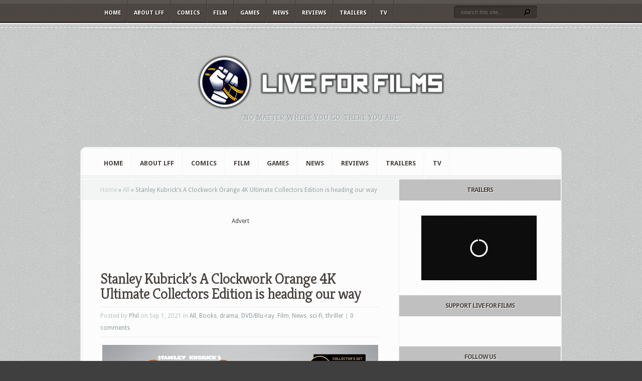

--- FILE ---
content_type: text/html; charset=UTF-8
request_url: https://www.liveforfilm.com/2021/09/01/stanley-kubricks-a-clockwork-orange-4k-ultimate-collectors-edition-is-heading-our-way/
body_size: 15253
content:
<!DOCTYPE html PUBLIC "-//W3C//DTD XHTML 1.0 Transitional//EN" "http://www.w3.org/TR/xhtml1/DTD/xhtml1-transitional.dtd">
<!--[if IE 6]>
<html xmlns="http://www.w3.org/1999/xhtml" id="ie6" lang="en-GB">
<![endif]-->
<!--[if IE 7]>
<html xmlns="http://www.w3.org/1999/xhtml" id="ie7" lang="en-GB">
<![endif]-->
<!--[if IE 8]>
<html xmlns="http://www.w3.org/1999/xhtml" id="ie8" lang="en-GB">
<![endif]-->
<!--[if !(IE 6) | !(IE 7) | !(IE 8)  ]><!-->
<html xmlns="http://www.w3.org/1999/xhtml" lang="en-GB">
<!--<![endif]-->
<head profile="http://gmpg.org/xfn/11">
<meta http-equiv="Content-Type" content="text/html; charset=UTF-8" />

<link rel="stylesheet" href="https://www.liveforfilm.com/wp-content/themes/Aggregate/style.css" type="text/css" media="screen" />
<link rel="stylesheet" href="https://www.liveforfilm.com/wp-content/themes/Aggregate/css/colorpicker.css" type="text/css" media="screen" />

<link href='https://fonts.googleapis.com/css?family=Droid+Sans:regular,bold' rel='stylesheet' type='text/css' /><link href='https://fonts.googleapis.com/css?family=Kreon:light,regular' rel='stylesheet' type='text/css' /><meta http-equiv="X-UA-Compatible" content="IE=edge">
<link rel="pingback" href="https://www.liveforfilm.com/xmlrpc.php" />

<!--[if lt IE 7]>
	<link rel="stylesheet" type="text/css" href="https://www.liveforfilm.com/wp-content/themes/Aggregate/css/ie6style.css" />
	<script type="text/javascript" src="https://www.liveforfilm.com/wp-content/themes/Aggregate/js/DD_belatedPNG_0.0.8a-min.js"></script>
	<script type="text/javascript">DD_belatedPNG.fix('img#logo, span.overlay, a.zoom-icon, a.more-icon, #menu, #menu-right, #menu-content, ul#top-menu ul, #menu-bar, .footer-widget ul li, span.post-overlay, #content-area, .avatar-overlay, .comment-arrow, .testimonials-item-bottom, #quote, #bottom-shadow, #quote .container');</script>
<![endif]-->
<!--[if IE 7]>
	<link rel="stylesheet" type="text/css" href="https://www.liveforfilm.com/wp-content/themes/Aggregate/css/ie7style.css" />
<![endif]-->
<!--[if IE 8]>
	<link rel="stylesheet" type="text/css" href="https://www.liveforfilm.com/wp-content/themes/Aggregate/css/ie8style.css" />
<![endif]-->

<script type="text/javascript">
	document.documentElement.className = 'js';
</script>

<script>var et_site_url='https://www.liveforfilm.com';var et_post_id='93966';function et_core_page_resource_fallback(a,b){"undefined"===typeof b&&(b=a.sheet.cssRules&&0===a.sheet.cssRules.length);b&&(a.onerror=null,a.onload=null,a.href?a.href=et_site_url+"/?et_core_page_resource="+a.id+et_post_id:a.src&&(a.src=et_site_url+"/?et_core_page_resource="+a.id+et_post_id))}
</script><title>Stanley Kubrick&#8217;s A Clockwork Orange 4K Ultimate Collectors Edition is heading our way | Live for Films</title>
<meta name='robots' content='max-image-preview:large' />
<link rel='dns-prefetch' href='//ws.sharethis.com' />
<link rel="alternate" type="application/rss+xml" title="Live for Films &raquo; Feed" href="https://www.liveforfilm.com/feed/" />
<link rel="alternate" type="application/rss+xml" title="Live for Films &raquo; Comments Feed" href="https://www.liveforfilm.com/comments/feed/" />
<link rel="alternate" type="application/rss+xml" title="Live for Films &raquo; Stanley Kubrick&#8217;s A Clockwork Orange 4K Ultimate Collectors Edition is heading our way Comments Feed" href="https://www.liveforfilm.com/2021/09/01/stanley-kubricks-a-clockwork-orange-4k-ultimate-collectors-edition-is-heading-our-way/feed/" />
<link rel="alternate" title="oEmbed (JSON)" type="application/json+oembed" href="https://www.liveforfilm.com/wp-json/oembed/1.0/embed?url=https%3A%2F%2Fwww.liveforfilm.com%2F2021%2F09%2F01%2Fstanley-kubricks-a-clockwork-orange-4k-ultimate-collectors-edition-is-heading-our-way%2F" />
<link rel="alternate" title="oEmbed (XML)" type="text/xml+oembed" href="https://www.liveforfilm.com/wp-json/oembed/1.0/embed?url=https%3A%2F%2Fwww.liveforfilm.com%2F2021%2F09%2F01%2Fstanley-kubricks-a-clockwork-orange-4k-ultimate-collectors-edition-is-heading-our-way%2F&#038;format=xml" />
<meta content="Aggregate v.3.6.13" name="generator"/><style id='wp-img-auto-sizes-contain-inline-css' type='text/css'>
img:is([sizes=auto i],[sizes^="auto," i]){contain-intrinsic-size:3000px 1500px}
/*# sourceURL=wp-img-auto-sizes-contain-inline-css */
</style>
<style id='wp-block-library-inline-css' type='text/css'>
:root{--wp-block-synced-color:#7a00df;--wp-block-synced-color--rgb:122,0,223;--wp-bound-block-color:var(--wp-block-synced-color);--wp-editor-canvas-background:#ddd;--wp-admin-theme-color:#007cba;--wp-admin-theme-color--rgb:0,124,186;--wp-admin-theme-color-darker-10:#006ba1;--wp-admin-theme-color-darker-10--rgb:0,107,160.5;--wp-admin-theme-color-darker-20:#005a87;--wp-admin-theme-color-darker-20--rgb:0,90,135;--wp-admin-border-width-focus:2px}@media (min-resolution:192dpi){:root{--wp-admin-border-width-focus:1.5px}}.wp-element-button{cursor:pointer}:root .has-very-light-gray-background-color{background-color:#eee}:root .has-very-dark-gray-background-color{background-color:#313131}:root .has-very-light-gray-color{color:#eee}:root .has-very-dark-gray-color{color:#313131}:root .has-vivid-green-cyan-to-vivid-cyan-blue-gradient-background{background:linear-gradient(135deg,#00d084,#0693e3)}:root .has-purple-crush-gradient-background{background:linear-gradient(135deg,#34e2e4,#4721fb 50%,#ab1dfe)}:root .has-hazy-dawn-gradient-background{background:linear-gradient(135deg,#faaca8,#dad0ec)}:root .has-subdued-olive-gradient-background{background:linear-gradient(135deg,#fafae1,#67a671)}:root .has-atomic-cream-gradient-background{background:linear-gradient(135deg,#fdd79a,#004a59)}:root .has-nightshade-gradient-background{background:linear-gradient(135deg,#330968,#31cdcf)}:root .has-midnight-gradient-background{background:linear-gradient(135deg,#020381,#2874fc)}:root{--wp--preset--font-size--normal:16px;--wp--preset--font-size--huge:42px}.has-regular-font-size{font-size:1em}.has-larger-font-size{font-size:2.625em}.has-normal-font-size{font-size:var(--wp--preset--font-size--normal)}.has-huge-font-size{font-size:var(--wp--preset--font-size--huge)}.has-text-align-center{text-align:center}.has-text-align-left{text-align:left}.has-text-align-right{text-align:right}.has-fit-text{white-space:nowrap!important}#end-resizable-editor-section{display:none}.aligncenter{clear:both}.items-justified-left{justify-content:flex-start}.items-justified-center{justify-content:center}.items-justified-right{justify-content:flex-end}.items-justified-space-between{justify-content:space-between}.screen-reader-text{border:0;clip-path:inset(50%);height:1px;margin:-1px;overflow:hidden;padding:0;position:absolute;width:1px;word-wrap:normal!important}.screen-reader-text:focus{background-color:#ddd;clip-path:none;color:#444;display:block;font-size:1em;height:auto;left:5px;line-height:normal;padding:15px 23px 14px;text-decoration:none;top:5px;width:auto;z-index:100000}html :where(.has-border-color){border-style:solid}html :where([style*=border-top-color]){border-top-style:solid}html :where([style*=border-right-color]){border-right-style:solid}html :where([style*=border-bottom-color]){border-bottom-style:solid}html :where([style*=border-left-color]){border-left-style:solid}html :where([style*=border-width]){border-style:solid}html :where([style*=border-top-width]){border-top-style:solid}html :where([style*=border-right-width]){border-right-style:solid}html :where([style*=border-bottom-width]){border-bottom-style:solid}html :where([style*=border-left-width]){border-left-style:solid}html :where(img[class*=wp-image-]){height:auto;max-width:100%}:where(figure){margin:0 0 1em}html :where(.is-position-sticky){--wp-admin--admin-bar--position-offset:var(--wp-admin--admin-bar--height,0px)}@media screen and (max-width:600px){html :where(.is-position-sticky){--wp-admin--admin-bar--position-offset:0px}}

/*# sourceURL=wp-block-library-inline-css */
</style><style id='global-styles-inline-css' type='text/css'>
:root{--wp--preset--aspect-ratio--square: 1;--wp--preset--aspect-ratio--4-3: 4/3;--wp--preset--aspect-ratio--3-4: 3/4;--wp--preset--aspect-ratio--3-2: 3/2;--wp--preset--aspect-ratio--2-3: 2/3;--wp--preset--aspect-ratio--16-9: 16/9;--wp--preset--aspect-ratio--9-16: 9/16;--wp--preset--color--black: #000000;--wp--preset--color--cyan-bluish-gray: #abb8c3;--wp--preset--color--white: #ffffff;--wp--preset--color--pale-pink: #f78da7;--wp--preset--color--vivid-red: #cf2e2e;--wp--preset--color--luminous-vivid-orange: #ff6900;--wp--preset--color--luminous-vivid-amber: #fcb900;--wp--preset--color--light-green-cyan: #7bdcb5;--wp--preset--color--vivid-green-cyan: #00d084;--wp--preset--color--pale-cyan-blue: #8ed1fc;--wp--preset--color--vivid-cyan-blue: #0693e3;--wp--preset--color--vivid-purple: #9b51e0;--wp--preset--gradient--vivid-cyan-blue-to-vivid-purple: linear-gradient(135deg,rgb(6,147,227) 0%,rgb(155,81,224) 100%);--wp--preset--gradient--light-green-cyan-to-vivid-green-cyan: linear-gradient(135deg,rgb(122,220,180) 0%,rgb(0,208,130) 100%);--wp--preset--gradient--luminous-vivid-amber-to-luminous-vivid-orange: linear-gradient(135deg,rgb(252,185,0) 0%,rgb(255,105,0) 100%);--wp--preset--gradient--luminous-vivid-orange-to-vivid-red: linear-gradient(135deg,rgb(255,105,0) 0%,rgb(207,46,46) 100%);--wp--preset--gradient--very-light-gray-to-cyan-bluish-gray: linear-gradient(135deg,rgb(238,238,238) 0%,rgb(169,184,195) 100%);--wp--preset--gradient--cool-to-warm-spectrum: linear-gradient(135deg,rgb(74,234,220) 0%,rgb(151,120,209) 20%,rgb(207,42,186) 40%,rgb(238,44,130) 60%,rgb(251,105,98) 80%,rgb(254,248,76) 100%);--wp--preset--gradient--blush-light-purple: linear-gradient(135deg,rgb(255,206,236) 0%,rgb(152,150,240) 100%);--wp--preset--gradient--blush-bordeaux: linear-gradient(135deg,rgb(254,205,165) 0%,rgb(254,45,45) 50%,rgb(107,0,62) 100%);--wp--preset--gradient--luminous-dusk: linear-gradient(135deg,rgb(255,203,112) 0%,rgb(199,81,192) 50%,rgb(65,88,208) 100%);--wp--preset--gradient--pale-ocean: linear-gradient(135deg,rgb(255,245,203) 0%,rgb(182,227,212) 50%,rgb(51,167,181) 100%);--wp--preset--gradient--electric-grass: linear-gradient(135deg,rgb(202,248,128) 0%,rgb(113,206,126) 100%);--wp--preset--gradient--midnight: linear-gradient(135deg,rgb(2,3,129) 0%,rgb(40,116,252) 100%);--wp--preset--font-size--small: 13px;--wp--preset--font-size--medium: 20px;--wp--preset--font-size--large: 36px;--wp--preset--font-size--x-large: 42px;--wp--preset--spacing--20: 0.44rem;--wp--preset--spacing--30: 0.67rem;--wp--preset--spacing--40: 1rem;--wp--preset--spacing--50: 1.5rem;--wp--preset--spacing--60: 2.25rem;--wp--preset--spacing--70: 3.38rem;--wp--preset--spacing--80: 5.06rem;--wp--preset--shadow--natural: 6px 6px 9px rgba(0, 0, 0, 0.2);--wp--preset--shadow--deep: 12px 12px 50px rgba(0, 0, 0, 0.4);--wp--preset--shadow--sharp: 6px 6px 0px rgba(0, 0, 0, 0.2);--wp--preset--shadow--outlined: 6px 6px 0px -3px rgb(255, 255, 255), 6px 6px rgb(0, 0, 0);--wp--preset--shadow--crisp: 6px 6px 0px rgb(0, 0, 0);}:where(.is-layout-flex){gap: 0.5em;}:where(.is-layout-grid){gap: 0.5em;}body .is-layout-flex{display: flex;}.is-layout-flex{flex-wrap: wrap;align-items: center;}.is-layout-flex > :is(*, div){margin: 0;}body .is-layout-grid{display: grid;}.is-layout-grid > :is(*, div){margin: 0;}:where(.wp-block-columns.is-layout-flex){gap: 2em;}:where(.wp-block-columns.is-layout-grid){gap: 2em;}:where(.wp-block-post-template.is-layout-flex){gap: 1.25em;}:where(.wp-block-post-template.is-layout-grid){gap: 1.25em;}.has-black-color{color: var(--wp--preset--color--black) !important;}.has-cyan-bluish-gray-color{color: var(--wp--preset--color--cyan-bluish-gray) !important;}.has-white-color{color: var(--wp--preset--color--white) !important;}.has-pale-pink-color{color: var(--wp--preset--color--pale-pink) !important;}.has-vivid-red-color{color: var(--wp--preset--color--vivid-red) !important;}.has-luminous-vivid-orange-color{color: var(--wp--preset--color--luminous-vivid-orange) !important;}.has-luminous-vivid-amber-color{color: var(--wp--preset--color--luminous-vivid-amber) !important;}.has-light-green-cyan-color{color: var(--wp--preset--color--light-green-cyan) !important;}.has-vivid-green-cyan-color{color: var(--wp--preset--color--vivid-green-cyan) !important;}.has-pale-cyan-blue-color{color: var(--wp--preset--color--pale-cyan-blue) !important;}.has-vivid-cyan-blue-color{color: var(--wp--preset--color--vivid-cyan-blue) !important;}.has-vivid-purple-color{color: var(--wp--preset--color--vivid-purple) !important;}.has-black-background-color{background-color: var(--wp--preset--color--black) !important;}.has-cyan-bluish-gray-background-color{background-color: var(--wp--preset--color--cyan-bluish-gray) !important;}.has-white-background-color{background-color: var(--wp--preset--color--white) !important;}.has-pale-pink-background-color{background-color: var(--wp--preset--color--pale-pink) !important;}.has-vivid-red-background-color{background-color: var(--wp--preset--color--vivid-red) !important;}.has-luminous-vivid-orange-background-color{background-color: var(--wp--preset--color--luminous-vivid-orange) !important;}.has-luminous-vivid-amber-background-color{background-color: var(--wp--preset--color--luminous-vivid-amber) !important;}.has-light-green-cyan-background-color{background-color: var(--wp--preset--color--light-green-cyan) !important;}.has-vivid-green-cyan-background-color{background-color: var(--wp--preset--color--vivid-green-cyan) !important;}.has-pale-cyan-blue-background-color{background-color: var(--wp--preset--color--pale-cyan-blue) !important;}.has-vivid-cyan-blue-background-color{background-color: var(--wp--preset--color--vivid-cyan-blue) !important;}.has-vivid-purple-background-color{background-color: var(--wp--preset--color--vivid-purple) !important;}.has-black-border-color{border-color: var(--wp--preset--color--black) !important;}.has-cyan-bluish-gray-border-color{border-color: var(--wp--preset--color--cyan-bluish-gray) !important;}.has-white-border-color{border-color: var(--wp--preset--color--white) !important;}.has-pale-pink-border-color{border-color: var(--wp--preset--color--pale-pink) !important;}.has-vivid-red-border-color{border-color: var(--wp--preset--color--vivid-red) !important;}.has-luminous-vivid-orange-border-color{border-color: var(--wp--preset--color--luminous-vivid-orange) !important;}.has-luminous-vivid-amber-border-color{border-color: var(--wp--preset--color--luminous-vivid-amber) !important;}.has-light-green-cyan-border-color{border-color: var(--wp--preset--color--light-green-cyan) !important;}.has-vivid-green-cyan-border-color{border-color: var(--wp--preset--color--vivid-green-cyan) !important;}.has-pale-cyan-blue-border-color{border-color: var(--wp--preset--color--pale-cyan-blue) !important;}.has-vivid-cyan-blue-border-color{border-color: var(--wp--preset--color--vivid-cyan-blue) !important;}.has-vivid-purple-border-color{border-color: var(--wp--preset--color--vivid-purple) !important;}.has-vivid-cyan-blue-to-vivid-purple-gradient-background{background: var(--wp--preset--gradient--vivid-cyan-blue-to-vivid-purple) !important;}.has-light-green-cyan-to-vivid-green-cyan-gradient-background{background: var(--wp--preset--gradient--light-green-cyan-to-vivid-green-cyan) !important;}.has-luminous-vivid-amber-to-luminous-vivid-orange-gradient-background{background: var(--wp--preset--gradient--luminous-vivid-amber-to-luminous-vivid-orange) !important;}.has-luminous-vivid-orange-to-vivid-red-gradient-background{background: var(--wp--preset--gradient--luminous-vivid-orange-to-vivid-red) !important;}.has-very-light-gray-to-cyan-bluish-gray-gradient-background{background: var(--wp--preset--gradient--very-light-gray-to-cyan-bluish-gray) !important;}.has-cool-to-warm-spectrum-gradient-background{background: var(--wp--preset--gradient--cool-to-warm-spectrum) !important;}.has-blush-light-purple-gradient-background{background: var(--wp--preset--gradient--blush-light-purple) !important;}.has-blush-bordeaux-gradient-background{background: var(--wp--preset--gradient--blush-bordeaux) !important;}.has-luminous-dusk-gradient-background{background: var(--wp--preset--gradient--luminous-dusk) !important;}.has-pale-ocean-gradient-background{background: var(--wp--preset--gradient--pale-ocean) !important;}.has-electric-grass-gradient-background{background: var(--wp--preset--gradient--electric-grass) !important;}.has-midnight-gradient-background{background: var(--wp--preset--gradient--midnight) !important;}.has-small-font-size{font-size: var(--wp--preset--font-size--small) !important;}.has-medium-font-size{font-size: var(--wp--preset--font-size--medium) !important;}.has-large-font-size{font-size: var(--wp--preset--font-size--large) !important;}.has-x-large-font-size{font-size: var(--wp--preset--font-size--x-large) !important;}
/*# sourceURL=global-styles-inline-css */
</style>

<style id='classic-theme-styles-inline-css' type='text/css'>
/*! This file is auto-generated */
.wp-block-button__link{color:#fff;background-color:#32373c;border-radius:9999px;box-shadow:none;text-decoration:none;padding:calc(.667em + 2px) calc(1.333em + 2px);font-size:1.125em}.wp-block-file__button{background:#32373c;color:#fff;text-decoration:none}
/*# sourceURL=/wp-includes/css/classic-themes.min.css */
</style>
<link rel='stylesheet' id='wpo_min-header-0-css' href='https://www.liveforfilm.com/wp-content/cache/wpo-minify/1767363584/assets/wpo-minify-header-3df136f6.min.css' type='text/css' media='all' />
<script type="text/javascript" src="https://www.liveforfilm.com/wp-content/cache/wpo-minify/1767363584/assets/wpo-minify-header-2f981508.min.js" id="wpo_min-header-0-js"></script>
<script id='st_insights_js' type="text/javascript" src="https://ws.sharethis.com/button/st_insights.js?publisher=eba0f3ba-f9ab-408c-bc68-c28af5afe749&amp;product=feather&amp;ver=1762927308" id="feather-sharethis-js"></script>
<link rel="https://api.w.org/" href="https://www.liveforfilm.com/wp-json/" /><link rel="alternate" title="JSON" type="application/json" href="https://www.liveforfilm.com/wp-json/wp/v2/posts/93966" /><link rel="EditURI" type="application/rsd+xml" title="RSD" href="https://www.liveforfilm.com/xmlrpc.php?rsd" />
<meta name="generator" content="WordPress 6.9" />
<link rel="canonical" href="https://www.liveforfilm.com/2021/09/01/stanley-kubricks-a-clockwork-orange-4k-ultimate-collectors-edition-is-heading-our-way/" />
<link rel='shortlink' href='https://www.liveforfilm.com/?p=93966' />
<!-- used in scripts --><meta name="et_featured_auto_speed" content="5000" /><meta name="et_disable_toptier" content="0" /><meta name="et_featured_slider_pause" content="0" /><meta name="et_featured_slider_auto" content="1" /><meta name="et_theme_folder" content="https://www.liveforfilm.com/wp-content/themes/Aggregate" /><meta name="viewport" content="width=device-width, initial-scale=1.0, maximum-scale=1.0, user-scalable=0" /><style type="text/css">#content-area { background-image: url(https://www.liveforfilm.com/wp-content/themes/Aggregate/images/body-bg16.png); }</style><link id='droid_sans' href='https://fonts.googleapis.com/css?family=Droid+Sans' rel='stylesheet' type='text/css' /><style type='text/css'>body { font-family: 'Droid Sans', Arial, sans-serif !important;  }</style><style type='text/css'>body {  }</style><link rel="preload" href="https://www.liveforfilm.com/wp-content/themes/Aggregate/core/admin/fonts/modules.ttf" as="font" crossorigin="anonymous"><style type="text/css">.recentcomments a{display:inline !important;padding:0 !important;margin:0 !important;}</style>
<style type="text/css"></style>
<style type="text/css" id="custom-background-css">
body.custom-background { background-color: #3f3f3f; }
</style>
	<style>
.synved-social-resolution-single {
display: inline-block;
}
.synved-social-resolution-normal {
display: inline-block;
}
.synved-social-resolution-hidef {
display: none;
}

@media only screen and (min--moz-device-pixel-ratio: 2),
only screen and (-o-min-device-pixel-ratio: 2/1),
only screen and (-webkit-min-device-pixel-ratio: 2),
only screen and (min-device-pixel-ratio: 2),
only screen and (min-resolution: 2dppx),
only screen and (min-resolution: 192dpi) {
	.synved-social-resolution-normal {
	display: none;
	}
	.synved-social-resolution-hidef {
	display: inline-block;
	}
}
</style><!-- Global site tag (gtag.js) - Google Analytics -->
<script async src="https://www.googletagmanager.com/gtag/js?id=UA-4808469-6"></script>
<script>
  window.dataLayer = window.dataLayer || [];
  function gtag(){dataLayer.push(arguments);}
  gtag('js', new Date());

  gtag('config', 'UA-4808469-6');
</script>

<script async src="//pagead2.googlesyndication.com/pagead/js/adsbygoogle.js"></script>
<script>
  (adsbygoogle = window.adsbygoogle || []).push({
    google_ad_client: "ca-pub-9416573902913955",
    enable_page_level_ads: true
  });
</script>

<meta name="dailymotion-domain-verification" content="dmrtt5i8ayr5holjk"><link rel="icon" href="https://www.liveforfilm.com/wp-content/uploads/2016/03/cropped-LFF-fist-logo-32x32.png" sizes="32x32" />
<link rel="icon" href="https://www.liveforfilm.com/wp-content/uploads/2016/03/cropped-LFF-fist-logo-192x192.png" sizes="192x192" />
<link rel="apple-touch-icon" href="https://www.liveforfilm.com/wp-content/uploads/2016/03/cropped-LFF-fist-logo-180x180.png" />
<meta name="msapplication-TileImage" content="https://www.liveforfilm.com/wp-content/uploads/2016/03/cropped-LFF-fist-logo-270x270.png" />
	<style type="text/css">
		#et_pt_portfolio_gallery { margin-left: -41px; margin-right: -51px; }
		.et_pt_portfolio_item { margin-left: 35px; }
		.et_portfolio_small { margin-left: -40px !important; }
		.et_portfolio_small .et_pt_portfolio_item { margin-left: 32px !important; }
		.et_portfolio_large { margin-left: -26px !important; }
		.et_portfolio_large .et_pt_portfolio_item { margin-left: 11px !important; }
	</style>
<link rel="stylesheet" id="et-customizer-global-cached-inline-styles" href="https://www.liveforfilm.com/wp-content/et-cache/global/et-customizer-global-17697745825036.min.css" onerror="et_core_page_resource_fallback(this, true)" onload="et_core_page_resource_fallback(this)" />
</head>
<body class="wp-singular post-template-default single single-post postid-93966 single-format-standard custom-background wp-theme-Aggregate et_includes_sidebar">
		<div id="top-header">
		<div id="top-shadow"></div>
		<div id="bottom-shadow"></div>
		<div class="container clearfix">
			<a href="#" class="mobile_nav closed">Pages Navigation Menu<span></span></a>							<ul id="top-menu" class="nav">
											<li ><a href="https://www.liveforfilm.com/">Home</a></li>
					
					<li class="page_item page-item-2 page_item_has_children"><a href="https://www.liveforfilm.com/about/">About LFF</a>
<ul class='children'>
	<li class="page_item page-item-553"><a href="https://www.liveforfilm.com/about/contact-lff/">Contact LFF</a></li>
	<li class="page_item page-item-46826"><a href="https://www.liveforfilm.com/about/privacy-policy/">Privacy Policy</a></li>
</ul>
</li>
						<li class="cat-item cat-item-4"><a href="https://www.liveforfilm.com/category/comic/">Comics</a>
</li>
	<li class="cat-item cat-item-2"><a href="https://www.liveforfilm.com/category/film/">Film</a>
<ul class='children'>
	<li class="cat-item cat-item-46"><a href="https://www.liveforfilm.com/category/film/action/">action</a>
</li>
	<li class="cat-item cat-item-263"><a href="https://www.liveforfilm.com/category/film/animated/">animated</a>
</li>
	<li class="cat-item cat-item-80"><a href="https://www.liveforfilm.com/category/film/biopic/">biopic</a>
</li>
	<li class="cat-item cat-item-21"><a href="https://www.liveforfilm.com/category/film/comedy/">comedy</a>
</li>
	<li class="cat-item cat-item-244"><a href="https://www.liveforfilm.com/category/film/documentary/">documentary</a>
</li>
	<li class="cat-item cat-item-22"><a href="https://www.liveforfilm.com/category/film/drama/">drama</a>
</li>
	<li class="cat-item cat-item-26"><a href="https://www.liveforfilm.com/category/film/fantasy/">fantasy</a>
</li>
	<li class="cat-item cat-item-28"><a href="https://www.liveforfilm.com/category/film/horror/">horror</a>
</li>
	<li class="cat-item cat-item-24"><a href="https://www.liveforfilm.com/category/film/indie/">indie</a>
</li>
	<li class="cat-item cat-item-3585"><a href="https://www.liveforfilm.com/category/film/musical/">musical</a>
</li>
	<li class="cat-item cat-item-23"><a href="https://www.liveforfilm.com/category/film/romance/">romance</a>
</li>
	<li class="cat-item cat-item-25"><a href="https://www.liveforfilm.com/category/film/sci-fi/">sci-fi</a>
</li>
	<li class="cat-item cat-item-245"><a href="https://www.liveforfilm.com/category/film/short-film/">short film</a>
</li>
	<li class="cat-item cat-item-27"><a href="https://www.liveforfilm.com/category/film/sport/">sport</a>
</li>
	<li class="cat-item cat-item-5803"><a href="https://www.liveforfilm.com/category/film/theatre/">Theatre</a>
</li>
	<li class="cat-item cat-item-32"><a href="https://www.liveforfilm.com/category/film/thriller/">thriller</a>
</li>
	<li class="cat-item cat-item-103"><a href="https://www.liveforfilm.com/category/film/war/">war</a>
</li>
	<li class="cat-item cat-item-167"><a href="https://www.liveforfilm.com/category/film/western/">Western</a>
</li>
</ul>
</li>
	<li class="cat-item cat-item-6"><a href="https://www.liveforfilm.com/category/video-game/">Games</a>
<ul class='children'>
	<li class="cat-item cat-item-29511"><a href="https://www.liveforfilm.com/category/video-game/board-game/">Board Game</a>
</li>
	<li class="cat-item cat-item-30649"><a href="https://www.liveforfilm.com/category/video-game/card-game/">Card Game</a>
</li>
	<li class="cat-item cat-item-29512"><a href="https://www.liveforfilm.com/category/video-game/role-playing-game/">Role Playing Game</a>
</li>
	<li class="cat-item cat-item-29510"><a href="https://www.liveforfilm.com/category/video-game/video-game-video-game/">Video Game</a>
</li>
</ul>
</li>
	<li class="cat-item cat-item-7"><a href="https://www.liveforfilm.com/category/news/">News</a>
<ul class='children'>
	<li class="cat-item cat-item-640"><a href="https://www.liveforfilm.com/category/news/best-fight-scene-ever/">Best Fight Scene Ever</a>
</li>
	<li class="cat-item cat-item-536"><a href="https://www.liveforfilm.com/category/news/competition/">Competition</a>
</li>
	<li class="cat-item cat-item-604"><a href="https://www.liveforfilm.com/category/news/cosplay/">Cosplay</a>
</li>
	<li class="cat-item cat-item-9"><a href="https://www.liveforfilm.com/category/news/interview/">Interviews</a>
</li>
	<li class="cat-item cat-item-42"><a href="https://www.liveforfilm.com/category/news/poster/">Posters</a>
</li>
	<li class="cat-item cat-item-836"><a href="https://www.liveforfilm.com/category/news/top-10/">Top 10</a>
</li>
</ul>
</li>
	<li class="cat-item cat-item-8"><a href="https://www.liveforfilm.com/category/review/">Reviews</a>
<ul class='children'>
	<li class="cat-item cat-item-7066"><a href="https://www.liveforfilm.com/category/review/tech-review/">Tech Review</a>
</li>
</ul>
</li>
	<li class="cat-item cat-item-41"><a href="https://www.liveforfilm.com/category/trailer/">Trailers</a>
</li>
	<li class="cat-item cat-item-3"><a href="https://www.liveforfilm.com/category/tv/">TV</a>
</li>
				</ul> <!-- end ul#nav -->
			
			<div id="search-form">
				<form method="get" id="searchform" action="https://www.liveforfilm.com//">
					<input type="text" value="search this site..." name="s" id="searchinput" />
					<input type="image" src="https://www.liveforfilm.com/wp-content/themes/Aggregate/images/search_btn.png" id="searchsubmit" />
				</form>
			</div> <!-- end #search-form -->
		</div> <!-- end .container -->
	</div> <!-- end #top-header -->

	<div id="content-area">
		<div id="content-top-light">
			<div id="top-stitch"></div>
			<div class="container">
				<div id="logo-area">
					<a href="https://www.liveforfilm.com/">
												<img src="http://www.liveforfilm.com/wp-content/uploads/2016/03/lff-logo-500-500x116.png" alt="Live for Films" id="logo"/>
					</a>
					<p id="slogan">&quot;No matter where you go, there you are.&quot;</p>
									</div> <!-- end #logo-area -->
				<div id="content">
					<div id="inner-border">
						<div id="content-shadow">
							<div id="content-top-shadow">
								<div id="content-bottom-shadow">
									<div id="second-menu" class="clearfix">
										<a href="#" class="mobile_nav closed">Categories Navigation Menu<span></span></a>																					<ul id="secondary-menu" class="nav">
																									<li ><a href="https://www.liveforfilm.com/">Home</a></li>
												
												<li class="page_item page-item-2 page_item_has_children"><a href="https://www.liveforfilm.com/about/">About LFF</a>
<ul class='children'>
	<li class="page_item page-item-553"><a href="https://www.liveforfilm.com/about/contact-lff/">Contact LFF</a></li>
	<li class="page_item page-item-46826"><a href="https://www.liveforfilm.com/about/privacy-policy/">Privacy Policy</a></li>
</ul>
</li>
													<li class="cat-item cat-item-4"><a href="https://www.liveforfilm.com/category/comic/">Comics</a>
</li>
	<li class="cat-item cat-item-2"><a href="https://www.liveforfilm.com/category/film/">Film</a>
<ul class='children'>
	<li class="cat-item cat-item-46"><a href="https://www.liveforfilm.com/category/film/action/">action</a>
</li>
	<li class="cat-item cat-item-263"><a href="https://www.liveforfilm.com/category/film/animated/">animated</a>
</li>
	<li class="cat-item cat-item-80"><a href="https://www.liveforfilm.com/category/film/biopic/">biopic</a>
</li>
	<li class="cat-item cat-item-21"><a href="https://www.liveforfilm.com/category/film/comedy/">comedy</a>
</li>
	<li class="cat-item cat-item-244"><a href="https://www.liveforfilm.com/category/film/documentary/">documentary</a>
</li>
	<li class="cat-item cat-item-22"><a href="https://www.liveforfilm.com/category/film/drama/">drama</a>
</li>
	<li class="cat-item cat-item-26"><a href="https://www.liveforfilm.com/category/film/fantasy/">fantasy</a>
</li>
	<li class="cat-item cat-item-28"><a href="https://www.liveforfilm.com/category/film/horror/">horror</a>
</li>
	<li class="cat-item cat-item-24"><a href="https://www.liveforfilm.com/category/film/indie/">indie</a>
</li>
	<li class="cat-item cat-item-3585"><a href="https://www.liveforfilm.com/category/film/musical/">musical</a>
</li>
	<li class="cat-item cat-item-23"><a href="https://www.liveforfilm.com/category/film/romance/">romance</a>
</li>
	<li class="cat-item cat-item-25"><a href="https://www.liveforfilm.com/category/film/sci-fi/">sci-fi</a>
</li>
	<li class="cat-item cat-item-245"><a href="https://www.liveforfilm.com/category/film/short-film/">short film</a>
</li>
	<li class="cat-item cat-item-27"><a href="https://www.liveforfilm.com/category/film/sport/">sport</a>
</li>
	<li class="cat-item cat-item-5803"><a href="https://www.liveforfilm.com/category/film/theatre/">Theatre</a>
</li>
	<li class="cat-item cat-item-32"><a href="https://www.liveforfilm.com/category/film/thriller/">thriller</a>
</li>
	<li class="cat-item cat-item-103"><a href="https://www.liveforfilm.com/category/film/war/">war</a>
</li>
	<li class="cat-item cat-item-167"><a href="https://www.liveforfilm.com/category/film/western/">Western</a>
</li>
</ul>
</li>
	<li class="cat-item cat-item-6"><a href="https://www.liveforfilm.com/category/video-game/">Games</a>
<ul class='children'>
	<li class="cat-item cat-item-29511"><a href="https://www.liveforfilm.com/category/video-game/board-game/">Board Game</a>
</li>
	<li class="cat-item cat-item-30649"><a href="https://www.liveforfilm.com/category/video-game/card-game/">Card Game</a>
</li>
	<li class="cat-item cat-item-29512"><a href="https://www.liveforfilm.com/category/video-game/role-playing-game/">Role Playing Game</a>
</li>
	<li class="cat-item cat-item-29510"><a href="https://www.liveforfilm.com/category/video-game/video-game-video-game/">Video Game</a>
</li>
</ul>
</li>
	<li class="cat-item cat-item-7"><a href="https://www.liveforfilm.com/category/news/">News</a>
<ul class='children'>
	<li class="cat-item cat-item-640"><a href="https://www.liveforfilm.com/category/news/best-fight-scene-ever/">Best Fight Scene Ever</a>
</li>
	<li class="cat-item cat-item-536"><a href="https://www.liveforfilm.com/category/news/competition/">Competition</a>
</li>
	<li class="cat-item cat-item-604"><a href="https://www.liveforfilm.com/category/news/cosplay/">Cosplay</a>
</li>
	<li class="cat-item cat-item-9"><a href="https://www.liveforfilm.com/category/news/interview/">Interviews</a>
</li>
	<li class="cat-item cat-item-42"><a href="https://www.liveforfilm.com/category/news/poster/">Posters</a>
</li>
	<li class="cat-item cat-item-836"><a href="https://www.liveforfilm.com/category/news/top-10/">Top 10</a>
</li>
</ul>
</li>
	<li class="cat-item cat-item-8"><a href="https://www.liveforfilm.com/category/review/">Reviews</a>
<ul class='children'>
	<li class="cat-item cat-item-7066"><a href="https://www.liveforfilm.com/category/review/tech-review/">Tech Review</a>
</li>
</ul>
</li>
	<li class="cat-item cat-item-41"><a href="https://www.liveforfilm.com/category/trailer/">Trailers</a>
</li>
	<li class="cat-item cat-item-3"><a href="https://www.liveforfilm.com/category/tv/">TV</a>
</li>
											</ul> <!-- end ul#nav -->
																			</div> <!-- end #second-menu -->

<div id="main-content" class="clearfix">
	<div id="left-area">
		<div id="breadcrumbs">
					<a href="https://www.liveforfilm.com/">Home</a> <span class="raquo">&raquo;</span>

									<a href="https://www.liveforfilm.com/category/all/">All</a> <span class="raquo">&raquo;</span> Stanley Kubrick&#8217;s A Clockwork Orange 4K Ultimate Collectors Edition is heading our way					</div> <!-- end #breadcrumbs -->
<div id="entries">
			<div class="ad-468">Advert		<div style="overflow: hidden;">
			<script async src="//pagead2.googlesyndication.com/pagead/js/adsbygoogle.js"></script>
<!-- Top ad -->
<ins class="adsbygoogle"
     style="display:inline-block;width:468px;height:60px"
     data-ad-client="ca-pub-9416573902913955"
     data-ad-slot="6714053258"></ins>
<script>
(adsbygoogle = window.adsbygoogle || []).push({});
</script>
			<div class="clearfix"></div>
		</div> <!-- end adsense -->
	</div> <!-- end #ad-468 -->	
			<div class="entry post clearfix">
			
			<h1 class="title">Stanley Kubrick&#8217;s A Clockwork Orange 4K Ultimate Collectors Edition is heading our way</h1>
				<div class="post-meta">
		<p class="meta-info">
			Posted  by <a href="https://www.liveforfilm.com/author/phil/" title="Posts by Phil" rel="author">Phil</a> on Sep 1, 2021 in <a href="https://www.liveforfilm.com/category/all/" rel="category tag">All</a>, <a href="https://www.liveforfilm.com/category/book/" rel="category tag">Books</a>, <a href="https://www.liveforfilm.com/category/film/drama/" rel="category tag">drama</a>, <a href="https://www.liveforfilm.com/category/dvdblu-ray/" rel="category tag">DVD/Blu-ray</a>, <a href="https://www.liveforfilm.com/category/film/" rel="category tag">Film</a>, <a href="https://www.liveforfilm.com/category/news/" rel="category tag">News</a>, <a href="https://www.liveforfilm.com/category/film/sci-fi/" rel="category tag">sci-fi</a>, <a href="https://www.liveforfilm.com/category/film/thriller/" rel="category tag">thriller</a> | <a href="https://www.liveforfilm.com/2021/09/01/stanley-kubricks-a-clockwork-orange-4k-ultimate-collectors-edition-is-heading-our-way/#respond">0 comments</a>		</p>
	</div> <!-- end .post-meta -->

			
			<p><a href="https://www.liveforfilm.com/wp-content/uploads/2021/09/a-clockwork-orange.png"><img fetchpriority="high" decoding="async" src="https://www.liveforfilm.com/wp-content/uploads/2021/09/a-clockwork-orange-550x310.png" alt="" width="550" height="310" class="aligncenter size-medium wp-image-93968" srcset="https://www.liveforfilm.com/wp-content/uploads/2021/09/a-clockwork-orange-550x310.png 550w, https://www.liveforfilm.com/wp-content/uploads/2021/09/a-clockwork-orange-250x141.png 250w, https://www.liveforfilm.com/wp-content/uploads/2021/09/a-clockwork-orange-95x54.png 95w, https://www.liveforfilm.com/wp-content/uploads/2021/09/a-clockwork-orange-800x451.png 800w, https://www.liveforfilm.com/wp-content/uploads/2021/09/a-clockwork-orange-319x180.png 319w, https://www.liveforfilm.com/wp-content/uploads/2021/09/a-clockwork-orange-532x300.png 532w, https://www.liveforfilm.com/wp-content/uploads/2021/09/a-clockwork-orange-887x500.png 887w, https://www.liveforfilm.com/wp-content/uploads/2021/09/a-clockwork-orange.png 1008w" sizes="(max-width: 550px) 100vw, 550px" /></a></p>
<p>To mark its 50th Anniversary, <strong>Stanley Kubrick’s </strong>classic 1971 dystopian film, <strong><a href="https://www.liveforfilm.com/2020/03/26/stanley-kublog-a-clockwork-orange-a-stanley-kubrick-retrospective/">A Clockwork Orange</a></strong>, will soon be available for the first time in 4K resolution with high dynamic range (HDR).</p>
<p>Available from<span class="x_apple-converted-space"><b><i> </i></b></span>October 4th 2021,<span class="x_apple-converted-space"> </span><a href="https://amzn.to/3BARC0h"><b><i>A Clockwork Orange</i></b><span class="x_apple-converted-space"> </span><b><i>Ultimate Collector’s Edition</i></b><i>,</i></a><span class="x_apple-converted-space"><b><i> </i></b></span>will be released to mark the 50th Anniversary of Stanley Kubrick’s 1971 classic dystopian film. Fans can also own a 4K Ultra HD copy of<span class="x_apple-converted-space"> </span><b><i>A Clockwork Orange</i></b><span class="x_apple-converted-space"> </span>on Digital from September 21st 2021. Adapted from <strong>Anthony Burgess’s</strong> 1962 decline-of-civilization novel,<span class="x_apple-converted-space"> </span><b><i>A Clockwork Orange</i></b><span class="x_apple-converted-space"> </span>received four Academy Award<sup>®</sup><span class="x_apple-converted-space"> </span>nominations; Best Picture, Best Director, Best Screenplay (Based on Material from Another Medium) and Best Film Editing.</p>
<p>Directed, written and produced by Kubrick, the film stars Malcolm McDowell as Alex DeLarge, Warren Clarke, James Marcus and Michael Tarn as his droogs, Patrick Magee and Michael Bates.</p>
<p>In 2020, the United States Library of Congress selected<span class="x_apple-converted-space"> </span><b><i>A Clockwork Orange</i></b><span class="x_apple-converted-space"> </span>for preservation in the National Film Registry, finding it &#8220;culturally, historically, or aesthetically significant.&#8221;</p>
<p>The 4K restoration was conducted by Warner Bros.’ Motion Picture Imaging (MPI).  Kubrick’s former right-hand man Leon Vitali and the Kubrick Estate worked closely with the team at Warner Bros. during the mastering process.</p>
<p>Ultra HD* showcases 4K resolution with High Dynamic Range (HDR) and a wider colour spectrum, offering consumers brighter, deeper, more lifelike colours for a home entertainment viewing experience like never before.</p>
<p><b><i>A Clockwork Orange Ultimate Collector&#8217;s Edition</i></b><span class="x_apple-converted-space"><b><i> </i></b></span>will be available from £34.99<i> </i>and includes an Ultra HD Blu-ray&#x2122; disc with the feature film in 4K with HDR and a Blu-ray&#x2122; disc with the feature film and special features. Fans can also own <b><i>A Clockwork Orange</i></b><i> </i>in 4K Ultra HD via purchase from select digital retailers from September 21st 2021.</p>
<p><em>Thank you for supporting Live for Films (LFF) when you order using the link below. As an Amazon Associate LFF earns from qualifying purchases. If you are using an adblocker you will not see the link.</em></p>
<p><iframe style="width:120px;height:240px;" marginwidth="0" marginheight="0" scrolling="no" frameborder="0" src="//ws-eu.amazon-adsystem.com/widgets/q?ServiceVersion=20070822&#038;OneJS=1&#038;Operation=GetAdHtml&#038;MarketPlace=GB&#038;source=ss&#038;ref=as_ss_li_til&#038;ad_type=product_link&#038;tracking_id=tasspa-21&#038;language=en_GB&#038;marketplace=amazon&#038;region=GB&#038;placement=B09B4HHJ23&#038;asins=B09B4HHJ23&#038;linkId=29d49f1ecbc1cdb6eb68e1a2cc495129&#038;show_border=true&#038;link_opens_in_new_window=true"></iframe><iframe style="width:120px;height:240px;" marginwidth="0" marginheight="0" scrolling="no" frameborder="0" src="//ws-eu.amazon-adsystem.com/widgets/q?ServiceVersion=20070822&#038;OneJS=1&#038;Operation=GetAdHtml&#038;MarketPlace=GB&#038;source=ss&#038;ref=as_ss_li_til&#038;ad_type=product_link&#038;tracking_id=tasspa-21&#038;language=en_GB&#038;marketplace=amazon&#038;region=GB&#038;placement=B0013K119U&#038;asins=B0013K119U&#038;linkId=53f7fee05bdf9e3ba3844f64c4b63009&#038;show_border=true&#038;link_opens_in_new_window=true"></iframe><iframe style="width:120px;height:240px;" marginwidth="0" marginheight="0" scrolling="no" frameborder="0" src="//ws-eu.amazon-adsystem.com/widgets/q?ServiceVersion=20070822&#038;OneJS=1&#038;Operation=GetAdHtml&#038;MarketPlace=GB&#038;source=ss&#038;ref=as_ss_li_til&#038;ad_type=product_link&#038;tracking_id=tasspa-21&#038;language=en_GB&#038;marketplace=amazon&#038;region=GB&#038;placement=B09B4HF9LX&#038;asins=B09B4HF9LX&#038;linkId=d0dfcaa56f7cbed2071402e0392ac623&#038;show_border=true&#038;link_opens_in_new_window=true"></iframe></p>
<p align="center"><b><u>Ultra HD Blu-ray and Blu-ray Elements</u></b></p>
<p><b><i>A Clockwork Orange Ultimate Collector&#8217;s Edition</i></b><i> </i>contains the following special features:</p>
<ul>
<li>Commentary by Malcolm McDowell and Nick Redman</li>
<li>Still Tickin&#8217;: The Return of Clockwork Orange [2000 Channel 4 Documentary]</li>
<li>Great Bolshy Yarblockos! Making A Clockwork Orange</li>
<li>Turning Like Clockwork</li>
<li>Malcolm McDowell Looks Back</li>
<li>O Lucky Malcolm!</li>
<li>32-page booklet</li>
<li>Double-sided Poster</li>
<li>Set of 3 Art Cards</li>
<li>Behind the scenes stills</li>
<li>Newspaper prop replica</li>
</ul>
<p class="x_MsoNormal">
<p align="center"><b><u>DIGITAL DISTRIBUTION ELEMENTS</u></b></p>
<p>On September 21st 2021, <b><i>A Clockwork Orange</i></b><i> </i>4K UHD<b> </b>will be available to own for streaming and download to watch anywhere in high definition and standard definition on favorite devices from select digital retailers including Apple TV, Rakuten and Google Play.</p>
<p><a href="https://www.liveforfilm.com/wp-content/uploads/2021/09/clockwork-orange.jpg"><img decoding="async" src="https://www.liveforfilm.com/wp-content/uploads/2021/09/clockwork-orange-550x716.jpg" alt="" width="550" height="716" class="aligncenter size-medium wp-image-93969" srcset="https://www.liveforfilm.com/wp-content/uploads/2021/09/clockwork-orange-550x716.jpg 550w, https://www.liveforfilm.com/wp-content/uploads/2021/09/clockwork-orange-787x1024.jpg 787w, https://www.liveforfilm.com/wp-content/uploads/2021/09/clockwork-orange-250x325.jpg 250w, https://www.liveforfilm.com/wp-content/uploads/2021/09/clockwork-orange-800x1041.jpg 800w, https://www.liveforfilm.com/wp-content/uploads/2021/09/clockwork-orange-138x180.jpg 138w, https://www.liveforfilm.com/wp-content/uploads/2021/09/clockwork-orange-231x300.jpg 231w, https://www.liveforfilm.com/wp-content/uploads/2021/09/clockwork-orange-384x500.jpg 384w, https://www.liveforfilm.com/wp-content/uploads/2021/09/clockwork-orange.jpg 1153w" sizes="(max-width: 550px) 100vw, 550px" /></a></p>
<p><center><a href='https://www.liveforfilm.com/2021/09/01/hell-or-high-seas-sail-around-cape-horn-in-the-trailer-for-a-new-documentary/' class='small-button smallblue'>Previous Post</a><a href='https://www.liveforfilm.com/2021/09/01/watch-jeremy-renner-dianne-wiest-and-kyle-chandler-in-the-trailer-for-mayor-of-kingstown/' class='small-button smallblue'>Next Post</a></center></p>
<p><script async src="//pagead2.googlesyndication.com/pagead/js/adsbygoogle.js"></script><br />
<!-- Matched Content --><br />
<ins class="adsbygoogle"
     style="display:block"
     data-ad-client="ca-pub-9416573902913955"
     data-ad-slot="6050519251"
     data-ad-format="autorelaxed"></ins><br />
<script>
(adsbygoogle = window.adsbygoogle || []).push({});
</script></p>
								</div> <!-- end .entry -->

		
		
		<!-- You can start editing here. -->

<div id="comment-wrap" class="clearfix">

		   <div id="comment-section" class="nocomments">
		  			 <!-- If comments are open, but there are no comments. -->

		  	   </div>
	
		<div id="respond" class="comment-respond">
		<h3 id="reply-title" class="comment-reply-title">Leave a Comment <small><a rel="nofollow" id="cancel-comment-reply-link" href="/2021/09/01/stanley-kubricks-a-clockwork-orange-4k-ultimate-collectors-edition-is-heading-our-way/#respond" style="display:none;">Cancel reply</a></small></h3><form action="https://www.liveforfilm.com/wp-comments-post.php" method="post" id="commentform" class="comment-form"><p class="comment-notes"><span id="email-notes">Your email address will not be published.</span> <span class="required-field-message">Required fields are marked <span class="required">*</span></span></p><p class="comment-form-comment"><label for="comment">Comment <span class="required">*</span></label> <textarea id="comment" name="comment" cols="45" rows="8" maxlength="65525" required="required"></textarea></p><p class="comment-form-author"><label for="author">Name <span class="required">*</span></label> <input id="author" name="author" type="text" value="" size="30" maxlength="245" autocomplete="name" required="required" /></p>
<p class="comment-form-email"><label for="email">Email <span class="required">*</span></label> <input id="email" name="email" type="text" value="" size="30" maxlength="100" aria-describedby="email-notes" autocomplete="email" required="required" /></p>
<p class="comment-form-url"><label for="url">Website</label> <input id="url" name="url" type="text" value="" size="30" maxlength="200" autocomplete="url" /></p>
<p class="form-submit"><input name="submit" type="submit" id="submit" class="submit" value="Submit" /> <input type='hidden' name='comment_post_ID' value='93966' id='comment_post_ID' />
<input type='hidden' name='comment_parent' id='comment_parent' value='0' />
</p><p style="display: none;"><input type="hidden" id="akismet_comment_nonce" name="akismet_comment_nonce" value="2391b85484" /></p><p style="display: none !important;" class="akismet-fields-container" data-prefix="ak_"><label>&#916;<textarea name="ak_hp_textarea" cols="45" rows="8" maxlength="100"></textarea></label><input type="hidden" id="ak_js_1" name="ak_js" value="132"/><script>document.getElementById( "ak_js_1" ).setAttribute( "value", ( new Date() ).getTime() );</script></p></form>	</div><!-- #respond -->
	<p class="akismet_comment_form_privacy_notice">This site uses Akismet to reduce spam. <a href="https://akismet.com/privacy/" target="_blank" rel="nofollow noopener">Learn how your comment data is processed.</a></p>
</div>	
	</div> <!-- end #entries -->	</div> <!-- end #left-area -->

	<div id="sidebar">
	<h4 class="main-title widget-title">Trailers</h4><div class="widget"><div class="textwidget custom-html-widget"><div itemscope itemtype="https://schema.org/VideoObject"><meta itemprop="name" content="Live for Films Trailers" /><meta itemprop="description" content="Live for Films Trailers" /><meta itemprop="uploadDate" content="2024-11-18T13:39:22.000Z" /><meta itemprop="thumbnailUrl" content="https://s2.dmcdn.net/v/XMy3E1dDqlRldzaZB/x180" /><meta mute=1 itemprop="embedUrl" content="https://geo.dailymotion.com/player/x12704.html?playlist=x9264o" /><script src="https://geo.dailymotion.com/player/x12704.js" data-playlist="x9264o" referrerpolicy="no-referrer-when-downgrade"></script></div></div></div> <!-- end .widget --><h4 class="main-title widget-title">Support Live For Films</h4><div class="widget"><div class="textwidget custom-html-widget"><center><script type='text/javascript' src='https://storage.ko-fi.com/cdn/widget/Widget_2.js'></script><script type='text/javascript'>kofiwidget2.init('Support us on Ko-fi', '#29abe0', 'O5O5MLYA');kofiwidget2.draw();</script></center> </div></div> <!-- end .widget --><h4 class="main-title widget-title">Follow Us</h4><div class="widget"><div><a class="synved-social-button synved-social-button-follow synved-social-size-24 synved-social-resolution-single synved-social-provider-facebook nolightbox" data-provider="facebook" target="_blank" rel="nofollow" title="Follow us on Facebook" href="https://www.facebook.com/LiveforFilms/" style="font-size: 0px;width:24px;height:24px;margin:0;margin-bottom:5px;margin-right:5px"><img alt="Facebook" title="Follow us on Facebook" class="synved-share-image synved-social-image synved-social-image-follow" width="24" height="24" style="display: inline;width:24px;height:24px;margin: 0;padding: 0;border: none;box-shadow: none" src="https://www.liveforfilm.com/wp-content/plugins/social-media-feather/synved-social/addons/extra-icons/image/social/circle/48x48/facebook.png" /></a><a class="synved-social-button synved-social-button-follow synved-social-size-24 synved-social-resolution-single synved-social-provider-twitter nolightbox" data-provider="twitter" target="_blank" rel="nofollow" title="Follow us on Twitter" href="https://twitter.com/Live_for_Films" style="font-size: 0px;width:24px;height:24px;margin:0;margin-bottom:5px;margin-right:5px"><img alt="twitter" title="Follow us on Twitter" class="synved-share-image synved-social-image synved-social-image-follow" width="24" height="24" style="display: inline;width:24px;height:24px;margin: 0;padding: 0;border: none;box-shadow: none" src="https://www.liveforfilm.com/wp-content/plugins/social-media-feather/synved-social/addons/extra-icons/image/social/circle/48x48/twitter.png" /></a><a class="synved-social-button synved-social-button-follow synved-social-size-24 synved-social-resolution-single synved-social-provider-pinterest nolightbox" data-provider="pinterest" target="_blank" rel="nofollow" title="Check us out on Pinterest" href="https://uk.pinterest.com/liveforfilms/" style="font-size: 0px;width:24px;height:24px;margin:0;margin-bottom:5px;margin-right:5px"><img alt="pinterest" title="Check us out on Pinterest" class="synved-share-image synved-social-image synved-social-image-follow" width="24" height="24" style="display: inline;width:24px;height:24px;margin: 0;padding: 0;border: none;box-shadow: none" src="https://www.liveforfilm.com/wp-content/plugins/social-media-feather/synved-social/addons/extra-icons/image/social/circle/48x48/pinterest.png" /></a><a class="synved-social-button synved-social-button-follow synved-social-size-24 synved-social-resolution-single synved-social-provider-linkedin nolightbox" data-provider="linkedin" target="_blank" rel="nofollow" title="Find us on Linkedin" href="https://www.linkedin.com/company/10397165" style="font-size: 0px;width:24px;height:24px;margin:0;margin-bottom:5px;margin-right:5px"><img alt="linkedin" title="Find us on Linkedin" class="synved-share-image synved-social-image synved-social-image-follow" width="24" height="24" style="display: inline;width:24px;height:24px;margin: 0;padding: 0;border: none;box-shadow: none" src="https://www.liveforfilm.com/wp-content/plugins/social-media-feather/synved-social/addons/extra-icons/image/social/circle/48x48/linkedin.png" /></a><a class="synved-social-button synved-social-button-follow synved-social-size-24 synved-social-resolution-single synved-social-provider-rss nolightbox" data-provider="rss" target="_blank" rel="nofollow" title="Subscribe to our RSS Feed" href="http://feeds.feedburner.com/liveforfilms/p2" style="font-size: 0px;width:24px;height:24px;margin:0;margin-bottom:5px;margin-right:5px"><img alt="rss" title="Subscribe to our RSS Feed" class="synved-share-image synved-social-image synved-social-image-follow" width="24" height="24" style="display: inline;width:24px;height:24px;margin: 0;padding: 0;border: none;box-shadow: none" src="https://www.liveforfilm.com/wp-content/plugins/social-media-feather/synved-social/addons/extra-icons/image/social/circle/48x48/rss.png" /></a><a class="synved-social-button synved-social-button-follow synved-social-size-24 synved-social-resolution-single synved-social-provider-youtube nolightbox" data-provider="youtube" target="_blank" rel="nofollow" title="Find us on YouTube" href="https://www.youtube.com/channel/UCtAMWd0LUGkuJpHko4b0i1g" style="font-size: 0px;width:24px;height:24px;margin:0;margin-bottom:5px;margin-right:5px"><img alt="youtube" title="Find us on YouTube" class="synved-share-image synved-social-image synved-social-image-follow" width="24" height="24" style="display: inline;width:24px;height:24px;margin: 0;padding: 0;border: none;box-shadow: none" src="https://www.liveforfilm.com/wp-content/plugins/social-media-feather/synved-social/addons/extra-icons/image/social/circle/48x48/youtube.png" /></a><a class="synved-social-button synved-social-button-follow synved-social-size-24 synved-social-resolution-single synved-social-provider-tumblr nolightbox" data-provider="tumblr" target="_blank" rel="nofollow" title="Follow us on Tumblr" href="http://liveforfilms.tumblr.com/" style="font-size: 0px;width:24px;height:24px;margin:0;margin-bottom:5px;margin-right:5px"><img alt="tumblr" title="Follow us on Tumblr" class="synved-share-image synved-social-image synved-social-image-follow" width="24" height="24" style="display: inline;width:24px;height:24px;margin: 0;padding: 0;border: none;box-shadow: none" src="https://www.liveforfilm.com/wp-content/plugins/social-media-feather/synved-social/addons/extra-icons/image/social/circle/48x48/tumblr.png" /></a><a class="synved-social-button synved-social-button-follow synved-social-size-24 synved-social-resolution-single synved-social-provider-instagram nolightbox" data-provider="instagram" target="_blank" rel="nofollow" title="Check out our Instagram Feed" href="https://www.instagram.com/liveforfilms/" style="font-size: 0px;width:24px;height:24px;margin:0;margin-bottom:5px"><img alt="instagram" title="Check out our Instagram Feed" class="synved-share-image synved-social-image synved-social-image-follow" width="24" height="24" style="display: inline;width:24px;height:24px;margin: 0;padding: 0;border: none;box-shadow: none" src="https://www.liveforfilm.com/wp-content/plugins/social-media-feather/synved-social/addons/extra-icons/image/social/circle/48x48/instagram.png" /></a></div></div> <!-- end .widget --><h4 class="main-title widget-title">Advert</h4><div class="widget"><div class="textwidget custom-html-widget"><script async src="https://pagead2.googlesyndication.com/pagead/js/adsbygoogle.js"></script>
<!-- Vertical Ad Unit -->
<ins class="adsbygoogle"
     style="display:block"
     data-ad-client="ca-pub-9416573902913955"
     data-ad-slot="9284047558"
     data-ad-format="auto"
     data-full-width-responsive="true"></ins>
<script>
     (adsbygoogle = window.adsbygoogle || []).push({});
</script></div></div> <!-- end .widget --><h4 class="main-title widget-title">Recent Posts</h4><div class="widget">					<div class="block-post clearfix">
				
									<div class="thumb">
						<a href="https://www.liveforfilm.com/2026/01/30/sundance-2026-review-the-incomer/">
							<img src="https://www.liveforfilm.com/wp-content/uploads/2026/01/The_Incomer-Still_1-40x40.jpg" alt="Sundance 2026 Review: The Incomer" class="post-image" width="40" height="40" />							<span class="overlay"></span>
						</a>
					</div> 	<!-- end .post-thumbnail -->
				
				<h3 class="title"><a href="https://www.liveforfilm.com/2026/01/30/sundance-2026-review-the-incomer/">Sundance 2026 Review: The Incomer</a></h3>
				<p class="meta-info">Posted by <a href="https://www.liveforfilm.com/author/trevor-hogg/" title="Posts by Trevor Hogg" rel="author">Trevor Hogg</a> on 1-30-26</p>
			</div> <!-- end .block-post -->
					<div class="block-post clearfix">
				
									<div class="thumb">
						<a href="https://www.liveforfilm.com/2026/01/30/sundance-2026-review-tell-me-everything/">
							<img src="https://www.liveforfilm.com/wp-content/uploads/2026/01/Tell_Me_Everything-Still_1-40x40.jpg" alt="Sundance 2026 Review: Tell Me Everything" class="post-image" width="40" height="40" />							<span class="overlay"></span>
						</a>
					</div> 	<!-- end .post-thumbnail -->
				
				<h3 class="title"><a href="https://www.liveforfilm.com/2026/01/30/sundance-2026-review-tell-me-everything/">Sundance 2026 Review: Tell Me Everything</a></h3>
				<p class="meta-info">Posted by <a href="https://www.liveforfilm.com/author/trevor-hogg/" title="Posts by Trevor Hogg" rel="author">Trevor Hogg</a> on 1-30-26</p>
			</div> <!-- end .block-post -->
					<div class="block-post clearfix">
				
									<div class="thumb">
						<a href="https://www.liveforfilm.com/2026/01/30/sundance-2026-review-hold-onto-me-the-real-showcase-for-acting-is-the-subtle-performance-of-maria-petrova/">
							<img src="https://www.liveforfilm.com/wp-content/uploads/2026/01/HOLD_ONTO_ME_Κράτα_Με-Still_1-40x40.jpg" alt="Sundance 2026 Review: Hold Onto Me &#8211; &#8220;the real showcase for acting is the subtle performance of Maria Petrova&#8221;" class="post-image" width="40" height="40" />							<span class="overlay"></span>
						</a>
					</div> 	<!-- end .post-thumbnail -->
				
				<h3 class="title"><a href="https://www.liveforfilm.com/2026/01/30/sundance-2026-review-hold-onto-me-the-real-showcase-for-acting-is-the-subtle-performance-of-maria-petrova/">Sundance 2026 Review: Hold Onto Me &#8211; &#8220;the real showcase for acting is the subtle performance of Maria Petrova&#8221;</a></h3>
				<p class="meta-info">Posted by <a href="https://www.liveforfilm.com/author/trevor-hogg/" title="Posts by Trevor Hogg" rel="author">Trevor Hogg</a> on 1-30-26</p>
			</div> <!-- end .block-post -->
					<div class="block-post clearfix">
				
									<div class="thumb">
						<a href="https://www.liveforfilm.com/2026/01/30/john-rambo-the-prequel-film-from-the-director-of-sisu-is-now-in-production/">
							<img src="https://www.liveforfilm.com/wp-content/uploads/2026/01/john-rambo-JRA_FirstLookTease_IG4x5_1080x1350_F3B_rgb-40x40.jpg" alt="John Rambo &#8211; The prequel film from the director of Sisu &#8211; is now in production." class="post-image" width="40" height="40" />							<span class="overlay"></span>
						</a>
					</div> 	<!-- end .post-thumbnail -->
				
				<h3 class="title"><a href="https://www.liveforfilm.com/2026/01/30/john-rambo-the-prequel-film-from-the-director-of-sisu-is-now-in-production/">John Rambo &#8211; The prequel film from the director of Sisu &#8211; is now in production.</a></h3>
				<p class="meta-info">Posted by <a href="https://www.liveforfilm.com/author/phil/" title="Posts by Phil" rel="author">Phil</a> on 1-30-26</p>
			</div> <!-- end .block-post -->
					<div class="block-post clearfix">
				
									<div class="thumb">
						<a href="https://www.liveforfilm.com/2026/01/30/sundance-2026-review-zi-a-novel-sci-fi-concept-dealing-with-the-past-and-present/">
							<img src="https://www.liveforfilm.com/wp-content/uploads/2026/01/zi-Still_1-40x40.jpg" alt="Sundance 2026 Review: Zi &#8211; &#8220;a novel sci-fi concept dealing with the past and present.&#8221;" class="post-image" width="40" height="40" />							<span class="overlay"></span>
						</a>
					</div> 	<!-- end .post-thumbnail -->
				
				<h3 class="title"><a href="https://www.liveforfilm.com/2026/01/30/sundance-2026-review-zi-a-novel-sci-fi-concept-dealing-with-the-past-and-present/">Sundance 2026 Review: Zi &#8211; &#8220;a novel sci-fi concept dealing with the past and present.&#8221;</a></h3>
				<p class="meta-info">Posted by <a href="https://www.liveforfilm.com/author/trevor-hogg/" title="Posts by Trevor Hogg" rel="author">Trevor Hogg</a> on 1-30-26</p>
			</div> <!-- end .block-post -->
					<div class="block-post clearfix">
				
									<div class="thumb">
						<a href="https://www.liveforfilm.com/2026/01/29/sundance-2026-review-seized/">
							<img src="https://www.liveforfilm.com/wp-content/uploads/2026/01/Seized-Still_1-40x40.jpg" alt="Sundance 2026 Review: Seized" class="post-image" width="40" height="40" />							<span class="overlay"></span>
						</a>
					</div> 	<!-- end .post-thumbnail -->
				
				<h3 class="title"><a href="https://www.liveforfilm.com/2026/01/29/sundance-2026-review-seized/">Sundance 2026 Review: Seized</a></h3>
				<p class="meta-info">Posted by <a href="https://www.liveforfilm.com/author/trevor-hogg/" title="Posts by Trevor Hogg" rel="author">Trevor Hogg</a> on 1-29-26</p>
			</div> <!-- end .block-post -->
					<div class="block-post clearfix">
				
									<div class="thumb">
						<a href="https://www.liveforfilm.com/2026/01/29/sundance-2026-review-how-to-divorce-during-the-war/">
							<img src="https://www.liveforfilm.com/wp-content/uploads/2026/01/How_to_Divorce_During_the_War-Still_1-40x40.jpg" alt="Sundance 2026 Review: How to Divorce During the War" class="post-image" width="40" height="40" />							<span class="overlay"></span>
						</a>
					</div> 	<!-- end .post-thumbnail -->
				
				<h3 class="title"><a href="https://www.liveforfilm.com/2026/01/29/sundance-2026-review-how-to-divorce-during-the-war/">Sundance 2026 Review: How to Divorce During the War</a></h3>
				<p class="meta-info">Posted by <a href="https://www.liveforfilm.com/author/trevor-hogg/" title="Posts by Trevor Hogg" rel="author">Trevor Hogg</a> on 1-29-26</p>
			</div> <!-- end .block-post -->
					<div class="block-post clearfix">
				
									<div class="thumb">
						<a href="https://www.liveforfilm.com/2026/01/29/sundance-2026-review-burn/">
							<img src="https://www.liveforfilm.com/wp-content/uploads/2026/01/BURN-Still_1-40x40.jpg" alt="Sundance 2026 Review: Burn" class="post-image" width="40" height="40" />							<span class="overlay"></span>
						</a>
					</div> 	<!-- end .post-thumbnail -->
				
				<h3 class="title"><a href="https://www.liveforfilm.com/2026/01/29/sundance-2026-review-burn/">Sundance 2026 Review: Burn</a></h3>
				<p class="meta-info">Posted by <a href="https://www.liveforfilm.com/author/trevor-hogg/" title="Posts by Trevor Hogg" rel="author">Trevor Hogg</a> on 1-29-26</p>
			</div> <!-- end .block-post -->
					<div class="block-post clearfix">
				
									<div class="thumb">
						<a href="https://www.liveforfilm.com/2026/01/28/blu-ray-review-arcane-season-2-collectors-edition-set/">
							<img src="https://www.liveforfilm.com/wp-content/uploads/2026/01/Arcane_n_S2_00_34_03_02-40x40.jpg" alt="Blu-Ray Review: Arcane Season 2 Collector&#8217;s Edition Set" class="post-image" width="40" height="40" />							<span class="overlay"></span>
						</a>
					</div> 	<!-- end .post-thumbnail -->
				
				<h3 class="title"><a href="https://www.liveforfilm.com/2026/01/28/blu-ray-review-arcane-season-2-collectors-edition-set/">Blu-Ray Review: Arcane Season 2 Collector&#8217;s Edition Set</a></h3>
				<p class="meta-info">Posted by <a href="https://www.liveforfilm.com/author/trevor-hogg/" title="Posts by Trevor Hogg" rel="author">Trevor Hogg</a> on 1-28-26</p>
			</div> <!-- end .block-post -->
					<div class="block-post clearfix">
				
									<div class="thumb">
						<a href="https://www.liveforfilm.com/2026/01/27/marvel-televisions-daredevil-born-again-season-2-gets-a-teaser/">
							<img src="https://www.liveforfilm.com/wp-content/uploads/2026/01/Daredevil-season-2-banner-40x40.jpg" alt="Marvel Television’s Daredevil: Born Again Season 2 gets a teaser" class="post-image" width="40" height="40" />							<span class="overlay"></span>
						</a>
					</div> 	<!-- end .post-thumbnail -->
				
				<h3 class="title"><a href="https://www.liveforfilm.com/2026/01/27/marvel-televisions-daredevil-born-again-season-2-gets-a-teaser/">Marvel Television’s Daredevil: Born Again Season 2 gets a teaser</a></h3>
				<p class="meta-info">Posted by <a href="https://www.liveforfilm.com/author/phil/" title="Posts by Phil" rel="author">Phil</a> on 1-27-26</p>
			</div> <!-- end .block-post -->
					<div class="block-post clearfix">
				
									<div class="thumb">
						<a href="https://www.liveforfilm.com/2026/01/27/whats-new-in-home-video-pop-culture-january-27-2026-springsteen-deliver-me-from-nowhere-house-party-altered-king-of-beggars-and-more/">
							<img src="https://www.liveforfilm.com/wp-content/uploads/2026/01/1287_4K_BD-40x40.jpg" alt="What’s New in Home Video &#038; Pop Culture – January 27, 2026 &#8211; Springsteen: Deliver Me from Nowhere, House Party, Altered, King of Beggars and more" class="post-image" width="40" height="40" />							<span class="overlay"></span>
						</a>
					</div> 	<!-- end .post-thumbnail -->
				
				<h3 class="title"><a href="https://www.liveforfilm.com/2026/01/27/whats-new-in-home-video-pop-culture-january-27-2026-springsteen-deliver-me-from-nowhere-house-party-altered-king-of-beggars-and-more/">What’s New in Home Video &#038; Pop Culture – January 27, 2026 &#8211; Springsteen: Deliver Me from Nowhere, House Party, Altered, King of Beggars and more</a></h3>
				<p class="meta-info">Posted by <a href="https://www.liveforfilm.com/author/mike-spring/" title="Posts by Mike Spring" rel="author">Mike Spring</a> on 1-27-26</p>
			</div> <!-- end .block-post -->
					<div class="block-post clearfix">
				
									<div class="thumb">
						<a href="https://www.liveforfilm.com/2026/01/26/the-muppet-show-returns-with-a-trailer-for-the-new-special/">
							<img src="https://www.liveforfilm.com/wp-content/uploads/2026/01/the-muppet-show-poster-40x40.jpg" alt="The Muppet Show returns with a trailer for the new special" class="post-image" width="40" height="40" />							<span class="overlay"></span>
						</a>
					</div> 	<!-- end .post-thumbnail -->
				
				<h3 class="title"><a href="https://www.liveforfilm.com/2026/01/26/the-muppet-show-returns-with-a-trailer-for-the-new-special/">The Muppet Show returns with a trailer for the new special</a></h3>
				<p class="meta-info">Posted by <a href="https://www.liveforfilm.com/author/phil/" title="Posts by Phil" rel="author">Phil</a> on 1-26-26</p>
			</div> <!-- end .block-post -->
					<div class="block-post clearfix">
				
									<div class="thumb">
						<a href="https://www.liveforfilm.com/2026/01/22/primitive-war-2-the-sequel-to-the-dinosaurs-in-the-vietnam-war-film-is-announced/">
							<img src="https://www.liveforfilm.com/wp-content/uploads/2026/01/PW2-Teaser-Poster-40x40.jpg" alt="Primitive War 2 &#8211; The sequel to the Dinosaurs in the Vietnam War film is announced" class="post-image" width="40" height="40" />							<span class="overlay"></span>
						</a>
					</div> 	<!-- end .post-thumbnail -->
				
				<h3 class="title"><a href="https://www.liveforfilm.com/2026/01/22/primitive-war-2-the-sequel-to-the-dinosaurs-in-the-vietnam-war-film-is-announced/">Primitive War 2 &#8211; The sequel to the Dinosaurs in the Vietnam War film is announced</a></h3>
				<p class="meta-info">Posted by <a href="https://www.liveforfilm.com/author/phil/" title="Posts by Phil" rel="author">Phil</a> on 1-22-26</p>
			</div> <!-- end .block-post -->
					<div class="block-post clearfix">
				
									<div class="thumb">
						<a href="https://www.liveforfilm.com/2026/01/22/star-wars-maul-shadow-lord-gets-a-teaser-trailer/">
							<img src="https://www.liveforfilm.com/wp-content/uploads/2026/01/maul-40x40.jpeg" alt="Star Wars: Maul – Shadow Lord gets a teaser trailer" class="post-image" width="40" height="40" />							<span class="overlay"></span>
						</a>
					</div> 	<!-- end .post-thumbnail -->
				
				<h3 class="title"><a href="https://www.liveforfilm.com/2026/01/22/star-wars-maul-shadow-lord-gets-a-teaser-trailer/">Star Wars: Maul – Shadow Lord gets a teaser trailer</a></h3>
				<p class="meta-info">Posted by <a href="https://www.liveforfilm.com/author/phil/" title="Posts by Phil" rel="author">Phil</a> on 1-22-26</p>
			</div> <!-- end .block-post -->
					<div class="block-post clearfix">
				
									<div class="thumb">
						<a href="https://www.liveforfilm.com/2026/01/22/masters-of-the-universe-gets-a-teaser-trailer/">
							<img src="https://www.liveforfilm.com/wp-content/uploads/2026/01/Masters-of-the-Universe-Image-1-Only-In-Cinemas-Coming-Soon-40x40.jpg" alt="Masters of the Universe gets a teaser trailer" class="post-image" width="40" height="40" />							<span class="overlay"></span>
						</a>
					</div> 	<!-- end .post-thumbnail -->
				
				<h3 class="title"><a href="https://www.liveforfilm.com/2026/01/22/masters-of-the-universe-gets-a-teaser-trailer/">Masters of the Universe gets a teaser trailer</a></h3>
				<p class="meta-info">Posted by <a href="https://www.liveforfilm.com/author/phil/" title="Posts by Phil" rel="author">Phil</a> on 1-22-26</p>
			</div> <!-- end .block-post -->
		
	<a href="https://www.liveforfilm.com/category/all/" class="more"><span>More From All</span></a>
</div> <!-- end .widget --><h4 class="main-title widget-title">Film Festivals and Conventions</h4><div class="widget"><div class="textwidget custom-html-widget"><a href="https://www.liveforfilm.com/tag/sundance/"><img src="https://www.liveforfilm.com/wp-content/uploads/2025/01/sundance2025.jpg" alt="" width="250" height="139" class="alignleft size-thumbnail wp-image-120696" /></a>
<a href="https://www.liveforfilm.com/tag/tiff/"><img src="https://www.liveforfilm.com/wp-content/uploads/2024/08/tiff.png" alt="" width="250" height="125" class="aligncenter size-thumbnail wp-image-74187" /></a>
<a href="https://www.liveforfilm.com/tag/eiff/"><img src="https://www.liveforfilm.com/wp-content/uploads/2021/08/eiff-logo-250x138.jpg" alt="" width="250" height="138" class="aligncenter size-thumbnail wp-image-93584" /></a>
<a href="https://www.liveforfilm.com/tag/london-film-festival/"><img src="https://www.liveforfilm.com/wp-content/uploads/2020/10/london-film-festival.jpg" alt="" width="250" height="116" class="aligncenter size-full wp-image-76905" /></a>
<a href="https://www.liveforfilm.com/tag/nycc/"><img src="https://www.liveforfilm.com/wp-content/uploads/2021/08/new-york-comic-con-logo.png" alt="" width="250" height="119" class="aligncenter size-full wp-image-93585" /></a>
<a href="https://www.liveforfilm.com/tag/manchester-film-festival/"><img src="https://www.liveforfilm.com/wp-content/uploads/2023/03/manchester-film-festival.jpg" alt="" width="250" height="140" class="aligncenter size-full wp-image-111884" /></a>
<a href="https://www.liveforfilm.com/tag/frightfest/"><img src="https://www.liveforfilm.com/wp-content/uploads/2021/07/FrightFest-2021-250x95.jpg" alt="" width="250" height="95" class="aligncenter size-thumbnail wp-image-92138" /></a></div></div> <!-- end .widget --><h4 class="main-title widget-title">Check out these other sites</h4><div class="widget">			<div class="textwidget"><a href="http://www.generationstarwars.com/" target="_blank"><img class="aligncenter size-thumbnail wp-image-38395" src="http://www.liveforfilm.com/wp-content/uploads/2017/10/22471752_10155213115881374_1383061300_n-250x154.png" alt="" width="250" height="154" /></a>

<a href="https://thestudioexec.com/"><img src="https://www.liveforfilm.com/wp-content/uploads/2021/04/studio-exec.jpg" alt="" width="250" height="140" class="aligncenter size-full wp-image-83026" /></a></div>
		</div> <!-- end .widget --></div> <!-- end .widget --></div> <!-- end #sidebar -->
										<div id="index-top-shadow"></div>									</div> <!-- end #main-content -->

																	</div> <!-- end #content-bottom-shadow -->
							</div> <!-- end #content-top-shadow -->
						</div> <!-- end #content-shadow -->
					</div> <!-- end #inner-border -->
				</div> <!-- end #content -->

				
			</div> <!-- end .container -->
		</div> <!-- end #content-top-light -->
		<div id="bottom-stitch"></div>
	</div> <!-- end #content-area -->

	<div id="footer">
		<div id="footer-top-shadow" class="clearfix">
			<div class="container">
				<div id="footer-widgets" class="clearfix">
					<div id="text-7" class="footer-widget widget_text"><h4 class="widgettitle"> </h4>			<div class="textwidget"><script type="text/javascript" id="wau_scr_8793ea29">
    var wau_p = wau_p || []; wau_p.push(["nhdx", "8793ea29", false]);
    (function() {
        var s=document.createElement("script"); s.type="text/javascript";
        s.async=true; s.src="//widgets.amung.us/a_pro.js";
        document.getElementsByTagName("head")[0].appendChild(s);
    })();
</script></div>
		</div> <!-- end .footer-widget --><div id="custom_html-19" class="widget_text footer-widget widget_custom_html"><h4 class="widgettitle">Subscribe to the Substack</h4><div class="textwidget custom-html-widget"><iframe src="https://liveforfilms.substack.com/embed" width="480" height="320" style="border:1px solid #EEE; background:white;" frameborder="0" scrolling="no"></iframe></div></div> <!-- end .footer-widget --><div id="text-11" class="footer-widget widget_text"><h4 class="widgettitle"> </h4>			<div class="textwidget"><script>
  (function(i,s,o,g,r,a,m){i['GoogleAnalyticsObject']=r;i[r]=i[r]||function(){
  (i[r].q=i[r].q||[]).push(arguments)},i[r].l=1*new Date();a=s.createElement(o),
  m=s.getElementsByTagName(o)[0];a.async=1;a.src=g;m.parentNode.insertBefore(a,m)
  })(window,document,'script','//www.google-analytics.com/analytics.js','ga');

  ga('create', 'UA-4808469-5', 'auto');
  ga('send', 'pageview');

</script></div>
		</div> <!-- end .footer-widget -->				</div> <!-- end #footer-widgets -->
				<p id="copyright">Designed by  <a href="http://www.elegantthemes.com" title="Premium WordPress Themes">Elegant Themes</a> | Powered by  <a href="http://www.wordpress.org">WordPress</a></p>
			</div> <!-- end .container -->
		</div> <!-- end #footer-top-shadow -->
		<div id="footer-bottom-shadow"></div>
		<div id="footer-bottom">
			<div class="container clearfix">
				<ul class="bottom-nav">				<li ><a href="https://www.liveforfilm.com">Home</a></li>
			<li class="page_item page-item-2 page_item_has_children"><a href="https://www.liveforfilm.com/about/">About LFF</a>
<ul class='children'>
	<li class="page_item page-item-553"><a href="https://www.liveforfilm.com/about/contact-lff/">Contact LFF</a></li>
	<li class="page_item page-item-46826"><a href="https://www.liveforfilm.com/about/privacy-policy/">Privacy Policy</a></li>
</ul>
</li>
</ul>			</div> <!-- end .container -->
		</div> <!-- end #footer-bottom -->
	</div> <!-- end #footer -->

	<script src="https://www.liveforfilm.com/wp-content/themes/Aggregate/js/superfish.js" type="text/javascript"></script>
<script src="https://www.liveforfilm.com/wp-content/themes/Aggregate/js/custom.js" type="text/javascript"></script>	<script type="speculationrules">
{"prefetch":[{"source":"document","where":{"and":[{"href_matches":"/*"},{"not":{"href_matches":["/wp-*.php","/wp-admin/*","/wp-content/uploads/*","/wp-content/*","/wp-content/plugins/*","/wp-content/themes/Aggregate/*","/*\\?(.+)"]}},{"not":{"selector_matches":"a[rel~=\"nofollow\"]"}},{"not":{"selector_matches":".no-prefetch, .no-prefetch a"}}]},"eagerness":"conservative"}]}
</script>
<script type="text/javascript" src="https://www.liveforfilm.com/wp-content/cache/wpo-minify/1767363584/assets/wpo-minify-footer-6525075e.min.js" id="wpo_min-footer-0-js" async="async" data-wp-strategy="async"></script>
<script type="text/javascript" id="wpo_min-footer-1-js-extra">
/* <![CDATA[ */
var et_ptemplates_strings = {"captcha":"Captcha","fill":"Fill","field":"field","invalid":"Invalid email"};
//# sourceURL=wpo_min-footer-1-js-extra
/* ]]> */
</script>
<script type="text/javascript" src="https://www.liveforfilm.com/wp-content/cache/wpo-minify/1767363584/assets/wpo-minify-footer-16003c9d.min.js" id="wpo_min-footer-1-js"></script>
		<script type="text/javascript">
		jQuery(document).ready(function () {
			jQuery('body').fitVids();
		});
		</script>
</body>
</html>


--- FILE ---
content_type: text/html; charset=utf-8
request_url: https://www.google.com/recaptcha/api2/aframe
body_size: 267
content:
<!DOCTYPE HTML><html><head><meta http-equiv="content-type" content="text/html; charset=UTF-8"></head><body><script nonce="Tm1llWlxQjSTUo9mcxfbyA">/** Anti-fraud and anti-abuse applications only. See google.com/recaptcha */ try{var clients={'sodar':'https://pagead2.googlesyndication.com/pagead/sodar?'};window.addEventListener("message",function(a){try{if(a.source===window.parent){var b=JSON.parse(a.data);var c=clients[b['id']];if(c){var d=document.createElement('img');d.src=c+b['params']+'&rc='+(localStorage.getItem("rc::a")?sessionStorage.getItem("rc::b"):"");window.document.body.appendChild(d);sessionStorage.setItem("rc::e",parseInt(sessionStorage.getItem("rc::e")||0)+1);localStorage.setItem("rc::h",'1769823589003');}}}catch(b){}});window.parent.postMessage("_grecaptcha_ready", "*");}catch(b){}</script></body></html>

--- FILE ---
content_type: application/xml
request_url: https://dmxleo.dailymotion.com/cdn/manifest/playlist/x9264o.m3u8?af=2%2C7%2C8%2C9&vv=1%2C2%2C3%2C4%2C5%2C6%2C7%2C8%2C11%2C12%2C13%2C14&mm=video%2Fmp4%2Cvideo%2Fwebm%2Caudio%2Fmp4%2Caudio%2Fmpeg%2Caudio%2Faac%2Caudio%2Fmpeg3%2Caudio%2Fmp3%2Caudio%2Fvnd.wave%2Caudio%2Fwav%2Caudio%2Fwave%2Caudio%2Fogg%2Caudio%2Fvorbis%2Cimage%2Fjpeg%2Cimage%2Fpng%2Cimage%2Fwebp%2Cimage%2Fsvg%2Bxml&cse=1jg8r9ipa0294dd5119&rts=309527&rhv=1&cen=prod&cpi=x27nlk2&cpt=player&rla=en&cpl=x9264o&cpr=x12704&eb=https%3A%2F%2Fwww.liveforfilm.com%2F2021%2F09%2F01%2Fstanley-kubricks-a-clockwork-orange-4k-ultimate-collectors-edition-is-heading-our-way%2F&ps=230x129&td=www.liveforfilm.com&reader_gdpr_flag=0&reader_gdpr_consent=&gdpr_binary_consent=opt-out&gdpr_comes_from_infopack=0&reader_us_privacy=1---&vl=-1&ciid=1jg8r9ipa0294dd5119_VMAP_0_0&cidx=0&sidx=0&vidIdx=0&omp=Dailymotion%2F1.0&omn=0&imal=1&uid_dm=2fb789ca-3a58-658e-ae70-f85ada0c8d10&3pcb=0&rap=1&apo=monetization&pos=1&pbm=2
body_size: 3826
content:
<?xml version="1.0" encoding="UTF-8"?><vmap:VMAP xmlns:vmap="http://www.iab.net/videosuite/vmap" version="1.0"><vmap:AdBreak breakType="linear" breakId="preroll1" timeOffset="start"><vmap:AdSource id="preroll1"><vmap:VASTAdData><VAST version="3.0"><Ad><InLine><AdSystem>Leo</AdSystem><AdTitle>noad</AdTitle><Extensions><Extension type="dailymotion" source="dailymotion">{"noAd":{"reasonId":1106,"reason":"viewing context|bot-detected"},"inventoryId":"40169895-7fb3-49f6-8226-56dabacdff6a"}</Extension></Extensions></InLine></Ad></VAST></vmap:VASTAdData></vmap:AdSource><vmap:Extensions><vmap:Extension type="dailymotion" source="dailymotion"><![CDATA[{"timeout":15000}]]></vmap:Extension></vmap:Extensions></vmap:AdBreak><vmap:AdBreak breakType="linear" breakId="preroll2" timeOffset="start"><vmap:AdSource id="preroll2"><vmap:AdTagURI templateType="vast3">https://dmxleo.dailymotion.com/cdn/manifest/video/x9ybgbw.m3u8?auth=[base64]&amp;vv=1%2C2%2C3%2C4%2C5%2C6%2C7%2C8%2C11%2C12%2C13%2C14&amp;sec=1&amp;rts=309527&amp;rla=en&amp;rhv=1&amp;reader_us_privacy=1---&amp;reader.player=dailymotion&amp;plt=1&amp;pbm=2&amp;mm=video%2Fmp4%2Cvideo%2Fwebm%2Caudio%2Fmp4%2Caudio%2Fmpeg%2Caudio%2Faac%2Caudio%2Fmpeg3%2Caudio%2Fmp3%2Caudio%2Fvnd.wave%2Caudio%2Fwav%2Caudio%2Fwave%2Caudio%2Fogg%2Caudio%2Fvorbis%2Cimage%2Fjpeg%2Cimage%2Fpng%2Cimage%2Fwebp%2Cimage%2Fsvg%2Bxml&amp;lnrt=1&amp;eb=https%3A%2F%2Fwww.liveforfilm.com%2F2021%2F09%2F01%2Fstanley-kubricks-a-clockwork-orange-4k-ultimate-collectors-edition-is-heading-our-way%2F&amp;dmngv=1.0&amp;dmng=Dailymotion&amp;dlvr=1%2C2&amp;cse=1jg8r9ipa0294dd5119&amp;cpt=player&amp;cpr=x12704&amp;cpl=x9264o&amp;cpi=x27nlk2&amp;cen=prod&amp;cbrs=1&amp;battr=9%2C10%2C11%2C12%2C13%2C14%2C17&amp;apo=monetization&amp;3pcb=0&amp;r=v</vmap:AdTagURI></vmap:AdSource><vmap:Extensions><vmap:Extension type="dailymotion" source="dailymotion"><![CDATA[{"timeout":15000}]]></vmap:Extension></vmap:Extensions></vmap:AdBreak><vmap:Extensions><vmap:Extension type="dailymotion" source="dmx"><![CDATA[{"asid":1009779}]]></vmap:Extension></vmap:Extensions></vmap:VMAP>